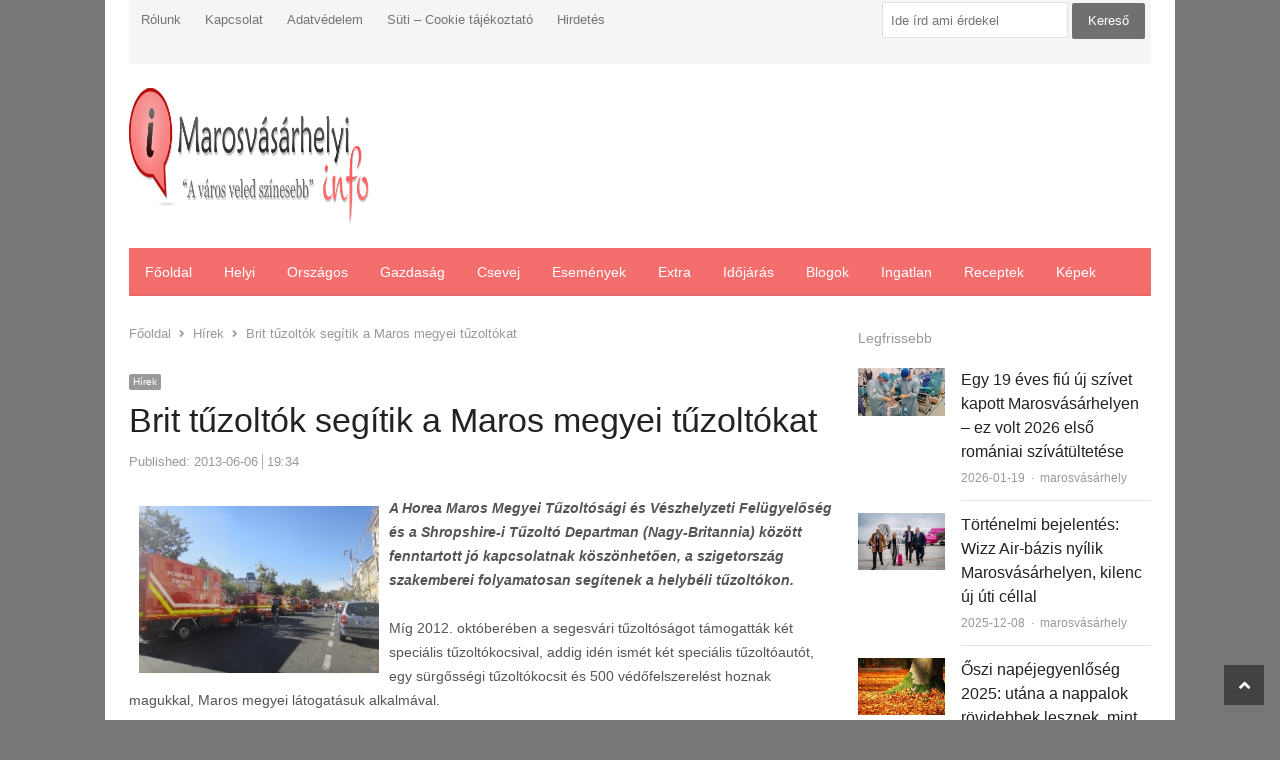

--- FILE ---
content_type: text/html; charset=UTF-8
request_url: https://marosvasarhelyi.info/hirek/brit-tuzoltok-segitik-a-maros-megyei-tuzoltokat
body_size: 15394
content:
<!DOCTYPE html><html lang="hu" xmlns:og="https://ogp.me/ns#" xmlns:fb="https://www.facebook.com/2008/fbml" class="no-js"><head><script data-no-optimize="1">var litespeed_docref=sessionStorage.getItem("litespeed_docref");litespeed_docref&&(Object.defineProperty(document,"referrer",{get:function(){return litespeed_docref}}),sessionStorage.removeItem("litespeed_docref"));</script> <meta charset="UTF-8"><meta name="viewport" content="width=device-width, initial-scale=1, maximum-scale=1" /><link rel="profile" href="https://gmpg.org/xfn/11"><link rel="pingback" href="https://marosvasarhelyi.info/xmlrpc.php">
<!--[if lt IE 9]> <script src="https://marosvasarhelyi.info/wp-content/themes/newsplus/js/html5.js"></script> <![endif]--><meta name='robots' content='index, follow, max-image-preview:large, max-snippet:-1, max-video-preview:-1' /><title>Brit tűzoltók segítik a Maros megyei tűzoltókat | Marosvásárhelyi InfóMarosvásárhelyi Infó</title><link rel="canonical" href="https://marosvasarhelyi.info/hirek/brit-tuzoltok-segitik-a-maros-megyei-tuzoltokat" /><meta property="og:locale" content="hu_HU" /><meta property="og:type" content="article" /><meta property="og:title" content="Brit tűzoltók segítik a Maros megyei tűzoltókat | Marosvásárhelyi Infó" /><meta property="og:description" content="A Horea Maros Megyei Tűzoltósági és Vészhelyzeti Felügyelőség és a Shropshire-i Tűzoltó Departman (Nagy-Britannia) között fenntartott jó kapcsolatnak köszönhetően, a szigetország szakemberei folyamatosan segítenek a helybéli tűzoltókon. Míg 2012. októberében a segesvári tűzoltóságot támogatták két speciális tűzoltókocsival, addig idén ismét két speciális tűzoltóautót, egy sürgősségi tűzoltókocsit és 500 védőfelszerelést hoznak magukkal, Maros megyei látogatásuk alkalmával. [&hellip;]" /><meta property="og:url" content="https://marosvasarhelyi.info/hirek/brit-tuzoltok-segitik-a-maros-megyei-tuzoltokat" /><meta property="og:site_name" content="Marosvásárhelyi Infó" /><meta property="article:publisher" content="https://www.facebook.com/Marosvasarhelyi.Info/" /><meta property="article:author" content="https://www.facebook.com/Marosvasarhelyi.Info" /><meta property="article:published_time" content="2013-06-06T17:34:08+00:00" /><meta property="og:image" content="https://marosvasarhelyi.info/wp-content/uploads/2012/09/tuzoltoknapja2012-300x209.jpg" /><meta name="author" content="Marosvásárhelyi Infó" /><meta name="twitter:label1" content="Szerző:" /><meta name="twitter:data1" content="Marosvásárhelyi Infó" /><meta name="twitter:label2" content="Becsült olvasási idő" /><meta name="twitter:data2" content="1 perc" /> <script type="application/ld+json" class="yoast-schema-graph">{"@context":"https://schema.org","@graph":[{"@type":"Article","@id":"https://marosvasarhelyi.info/hirek/brit-tuzoltok-segitik-a-maros-megyei-tuzoltokat#article","isPartOf":{"@id":"https://marosvasarhelyi.info/hirek/brit-tuzoltok-segitik-a-maros-megyei-tuzoltokat"},"author":{"name":"Marosvásárhelyi Infó","@id":"https://marosvasarhelyi.info/#/schema/person/9d8a04ad919f8e2e453252ca456ddd7e"},"headline":"Brit tűzoltók segítik a Maros megyei tűzoltókat","datePublished":"2013-06-06T17:34:08+00:00","mainEntityOfPage":{"@id":"https://marosvasarhelyi.info/hirek/brit-tuzoltok-segitik-a-maros-megyei-tuzoltokat"},"wordCount":249,"commentCount":0,"image":{"@id":"https://marosvasarhelyi.info/hirek/brit-tuzoltok-segitik-a-maros-megyei-tuzoltokat#primaryimage"},"thumbnailUrl":"https://marosvasarhelyi.info/wp-content/uploads/2012/09/tuzoltoknapja2012-300x209.jpg","keywords":["Rotary Klub","Shropshire-i Tűzoltó Departman","tűzoltó"],"articleSection":["Hírek"],"inLanguage":"hu"},{"@type":"WebPage","@id":"https://marosvasarhelyi.info/hirek/brit-tuzoltok-segitik-a-maros-megyei-tuzoltokat","url":"https://marosvasarhelyi.info/hirek/brit-tuzoltok-segitik-a-maros-megyei-tuzoltokat","name":"Brit tűzoltók segítik a Maros megyei tűzoltókat | Marosvásárhelyi Infó","isPartOf":{"@id":"https://marosvasarhelyi.info/#website"},"primaryImageOfPage":{"@id":"https://marosvasarhelyi.info/hirek/brit-tuzoltok-segitik-a-maros-megyei-tuzoltokat#primaryimage"},"image":{"@id":"https://marosvasarhelyi.info/hirek/brit-tuzoltok-segitik-a-maros-megyei-tuzoltokat#primaryimage"},"thumbnailUrl":"https://marosvasarhelyi.info/wp-content/uploads/2012/09/tuzoltoknapja2012-300x209.jpg","datePublished":"2013-06-06T17:34:08+00:00","author":{"@id":"https://marosvasarhelyi.info/#/schema/person/9d8a04ad919f8e2e453252ca456ddd7e"},"breadcrumb":{"@id":"https://marosvasarhelyi.info/hirek/brit-tuzoltok-segitik-a-maros-megyei-tuzoltokat#breadcrumb"},"inLanguage":"hu","potentialAction":[{"@type":"ReadAction","target":["https://marosvasarhelyi.info/hirek/brit-tuzoltok-segitik-a-maros-megyei-tuzoltokat"]}]},{"@type":"ImageObject","inLanguage":"hu","@id":"https://marosvasarhelyi.info/hirek/brit-tuzoltok-segitik-a-maros-megyei-tuzoltokat#primaryimage","url":"https://marosvasarhelyi.info/wp-content/uploads/2012/09/tuzoltoknapja2012-300x209.jpg","contentUrl":"https://marosvasarhelyi.info/wp-content/uploads/2012/09/tuzoltoknapja2012-300x209.jpg"},{"@type":"BreadcrumbList","@id":"https://marosvasarhelyi.info/hirek/brit-tuzoltok-segitik-a-maros-megyei-tuzoltokat#breadcrumb","itemListElement":[{"@type":"ListItem","position":1,"name":"Kezdőlap","item":"https://marosvasarhelyi.info/"},{"@type":"ListItem","position":2,"name":"Brit tűzoltók segítik a Maros megyei tűzoltókat"}]},{"@type":"WebSite","@id":"https://marosvasarhelyi.info/#website","url":"https://marosvasarhelyi.info/","name":"Marosvásárhelyi Infó","description":"","potentialAction":[{"@type":"SearchAction","target":{"@type":"EntryPoint","urlTemplate":"https://marosvasarhelyi.info/?s={search_term_string}"},"query-input":{"@type":"PropertyValueSpecification","valueRequired":true,"valueName":"search_term_string"}}],"inLanguage":"hu"},{"@type":"Person","@id":"https://marosvasarhelyi.info/#/schema/person/9d8a04ad919f8e2e453252ca456ddd7e","name":"Marosvásárhelyi Infó","image":{"@type":"ImageObject","inLanguage":"hu","@id":"https://marosvasarhelyi.info/#/schema/person/image/","url":"https://marosvasarhelyi.info/wp-content/litespeed/avatar/7705faeaeff10b9a94c1afcb9809e014.jpg?ver=1768334336","contentUrl":"https://marosvasarhelyi.info/wp-content/litespeed/avatar/7705faeaeff10b9a94c1afcb9809e014.jpg?ver=1768334336","caption":"Marosvásárhelyi Infó"},"sameAs":["https://www.facebook.com/Marosvasarhelyi.Info"],"url":"https://marosvasarhelyi.info/author/slavic-andrea"}]}</script> <link rel='dns-prefetch' href='//platform.twitter.com' /><link rel='dns-prefetch' href='//assets.pinterest.com' /><link rel='dns-prefetch' href='//platform.linkedin.com' /><link rel='dns-prefetch' href='//fonts.googleapis.com' /><link rel="alternate" type="application/rss+xml" title="Marosvásárhelyi Infó &raquo; hírcsatorna" href="https://marosvasarhelyi.info/feed" /><link rel="alternate" title="oEmbed (JSON)" type="application/json+oembed" href="https://marosvasarhelyi.info/wp-json/oembed/1.0/embed?url=https%3A%2F%2Fmarosvasarhelyi.info%2Fhirek%2Fbrit-tuzoltok-segitik-a-maros-megyei-tuzoltokat" /><link rel="alternate" title="oEmbed (XML)" type="text/xml+oembed" href="https://marosvasarhelyi.info/wp-json/oembed/1.0/embed?url=https%3A%2F%2Fmarosvasarhelyi.info%2Fhirek%2Fbrit-tuzoltok-segitik-a-maros-megyei-tuzoltokat&#038;format=xml" /><style id='wp-img-auto-sizes-contain-inline-css' type='text/css'>img:is([sizes=auto i],[sizes^="auto," i]){contain-intrinsic-size:3000px 1500px}
/*# sourceURL=wp-img-auto-sizes-contain-inline-css */</style><link data-optimized="2" rel="stylesheet" href="https://marosvasarhelyi.info/wp-content/litespeed/css/14286777404e7d6a362c1a9aeb7fe75b.css?ver=3468c" /><style id='global-styles-inline-css' type='text/css'>:root{--wp--preset--aspect-ratio--square: 1;--wp--preset--aspect-ratio--4-3: 4/3;--wp--preset--aspect-ratio--3-4: 3/4;--wp--preset--aspect-ratio--3-2: 3/2;--wp--preset--aspect-ratio--2-3: 2/3;--wp--preset--aspect-ratio--16-9: 16/9;--wp--preset--aspect-ratio--9-16: 9/16;--wp--preset--color--black: #000000;--wp--preset--color--cyan-bluish-gray: #abb8c3;--wp--preset--color--white: #ffffff;--wp--preset--color--pale-pink: #f78da7;--wp--preset--color--vivid-red: #cf2e2e;--wp--preset--color--luminous-vivid-orange: #ff6900;--wp--preset--color--luminous-vivid-amber: #fcb900;--wp--preset--color--light-green-cyan: #7bdcb5;--wp--preset--color--vivid-green-cyan: #00d084;--wp--preset--color--pale-cyan-blue: #8ed1fc;--wp--preset--color--vivid-cyan-blue: #0693e3;--wp--preset--color--vivid-purple: #9b51e0;--wp--preset--gradient--vivid-cyan-blue-to-vivid-purple: linear-gradient(135deg,rgb(6,147,227) 0%,rgb(155,81,224) 100%);--wp--preset--gradient--light-green-cyan-to-vivid-green-cyan: linear-gradient(135deg,rgb(122,220,180) 0%,rgb(0,208,130) 100%);--wp--preset--gradient--luminous-vivid-amber-to-luminous-vivid-orange: linear-gradient(135deg,rgb(252,185,0) 0%,rgb(255,105,0) 100%);--wp--preset--gradient--luminous-vivid-orange-to-vivid-red: linear-gradient(135deg,rgb(255,105,0) 0%,rgb(207,46,46) 100%);--wp--preset--gradient--very-light-gray-to-cyan-bluish-gray: linear-gradient(135deg,rgb(238,238,238) 0%,rgb(169,184,195) 100%);--wp--preset--gradient--cool-to-warm-spectrum: linear-gradient(135deg,rgb(74,234,220) 0%,rgb(151,120,209) 20%,rgb(207,42,186) 40%,rgb(238,44,130) 60%,rgb(251,105,98) 80%,rgb(254,248,76) 100%);--wp--preset--gradient--blush-light-purple: linear-gradient(135deg,rgb(255,206,236) 0%,rgb(152,150,240) 100%);--wp--preset--gradient--blush-bordeaux: linear-gradient(135deg,rgb(254,205,165) 0%,rgb(254,45,45) 50%,rgb(107,0,62) 100%);--wp--preset--gradient--luminous-dusk: linear-gradient(135deg,rgb(255,203,112) 0%,rgb(199,81,192) 50%,rgb(65,88,208) 100%);--wp--preset--gradient--pale-ocean: linear-gradient(135deg,rgb(255,245,203) 0%,rgb(182,227,212) 50%,rgb(51,167,181) 100%);--wp--preset--gradient--electric-grass: linear-gradient(135deg,rgb(202,248,128) 0%,rgb(113,206,126) 100%);--wp--preset--gradient--midnight: linear-gradient(135deg,rgb(2,3,129) 0%,rgb(40,116,252) 100%);--wp--preset--font-size--small: 13px;--wp--preset--font-size--medium: 20px;--wp--preset--font-size--large: 36px;--wp--preset--font-size--x-large: 42px;--wp--preset--spacing--20: 0.44rem;--wp--preset--spacing--30: 0.67rem;--wp--preset--spacing--40: 1rem;--wp--preset--spacing--50: 1.5rem;--wp--preset--spacing--60: 2.25rem;--wp--preset--spacing--70: 3.38rem;--wp--preset--spacing--80: 5.06rem;--wp--preset--shadow--natural: 6px 6px 9px rgba(0, 0, 0, 0.2);--wp--preset--shadow--deep: 12px 12px 50px rgba(0, 0, 0, 0.4);--wp--preset--shadow--sharp: 6px 6px 0px rgba(0, 0, 0, 0.2);--wp--preset--shadow--outlined: 6px 6px 0px -3px rgb(255, 255, 255), 6px 6px rgb(0, 0, 0);--wp--preset--shadow--crisp: 6px 6px 0px rgb(0, 0, 0);}:where(.is-layout-flex){gap: 0.5em;}:where(.is-layout-grid){gap: 0.5em;}body .is-layout-flex{display: flex;}.is-layout-flex{flex-wrap: wrap;align-items: center;}.is-layout-flex > :is(*, div){margin: 0;}body .is-layout-grid{display: grid;}.is-layout-grid > :is(*, div){margin: 0;}:where(.wp-block-columns.is-layout-flex){gap: 2em;}:where(.wp-block-columns.is-layout-grid){gap: 2em;}:where(.wp-block-post-template.is-layout-flex){gap: 1.25em;}:where(.wp-block-post-template.is-layout-grid){gap: 1.25em;}.has-black-color{color: var(--wp--preset--color--black) !important;}.has-cyan-bluish-gray-color{color: var(--wp--preset--color--cyan-bluish-gray) !important;}.has-white-color{color: var(--wp--preset--color--white) !important;}.has-pale-pink-color{color: var(--wp--preset--color--pale-pink) !important;}.has-vivid-red-color{color: var(--wp--preset--color--vivid-red) !important;}.has-luminous-vivid-orange-color{color: var(--wp--preset--color--luminous-vivid-orange) !important;}.has-luminous-vivid-amber-color{color: var(--wp--preset--color--luminous-vivid-amber) !important;}.has-light-green-cyan-color{color: var(--wp--preset--color--light-green-cyan) !important;}.has-vivid-green-cyan-color{color: var(--wp--preset--color--vivid-green-cyan) !important;}.has-pale-cyan-blue-color{color: var(--wp--preset--color--pale-cyan-blue) !important;}.has-vivid-cyan-blue-color{color: var(--wp--preset--color--vivid-cyan-blue) !important;}.has-vivid-purple-color{color: var(--wp--preset--color--vivid-purple) !important;}.has-black-background-color{background-color: var(--wp--preset--color--black) !important;}.has-cyan-bluish-gray-background-color{background-color: var(--wp--preset--color--cyan-bluish-gray) !important;}.has-white-background-color{background-color: var(--wp--preset--color--white) !important;}.has-pale-pink-background-color{background-color: var(--wp--preset--color--pale-pink) !important;}.has-vivid-red-background-color{background-color: var(--wp--preset--color--vivid-red) !important;}.has-luminous-vivid-orange-background-color{background-color: var(--wp--preset--color--luminous-vivid-orange) !important;}.has-luminous-vivid-amber-background-color{background-color: var(--wp--preset--color--luminous-vivid-amber) !important;}.has-light-green-cyan-background-color{background-color: var(--wp--preset--color--light-green-cyan) !important;}.has-vivid-green-cyan-background-color{background-color: var(--wp--preset--color--vivid-green-cyan) !important;}.has-pale-cyan-blue-background-color{background-color: var(--wp--preset--color--pale-cyan-blue) !important;}.has-vivid-cyan-blue-background-color{background-color: var(--wp--preset--color--vivid-cyan-blue) !important;}.has-vivid-purple-background-color{background-color: var(--wp--preset--color--vivid-purple) !important;}.has-black-border-color{border-color: var(--wp--preset--color--black) !important;}.has-cyan-bluish-gray-border-color{border-color: var(--wp--preset--color--cyan-bluish-gray) !important;}.has-white-border-color{border-color: var(--wp--preset--color--white) !important;}.has-pale-pink-border-color{border-color: var(--wp--preset--color--pale-pink) !important;}.has-vivid-red-border-color{border-color: var(--wp--preset--color--vivid-red) !important;}.has-luminous-vivid-orange-border-color{border-color: var(--wp--preset--color--luminous-vivid-orange) !important;}.has-luminous-vivid-amber-border-color{border-color: var(--wp--preset--color--luminous-vivid-amber) !important;}.has-light-green-cyan-border-color{border-color: var(--wp--preset--color--light-green-cyan) !important;}.has-vivid-green-cyan-border-color{border-color: var(--wp--preset--color--vivid-green-cyan) !important;}.has-pale-cyan-blue-border-color{border-color: var(--wp--preset--color--pale-cyan-blue) !important;}.has-vivid-cyan-blue-border-color{border-color: var(--wp--preset--color--vivid-cyan-blue) !important;}.has-vivid-purple-border-color{border-color: var(--wp--preset--color--vivid-purple) !important;}.has-vivid-cyan-blue-to-vivid-purple-gradient-background{background: var(--wp--preset--gradient--vivid-cyan-blue-to-vivid-purple) !important;}.has-light-green-cyan-to-vivid-green-cyan-gradient-background{background: var(--wp--preset--gradient--light-green-cyan-to-vivid-green-cyan) !important;}.has-luminous-vivid-amber-to-luminous-vivid-orange-gradient-background{background: var(--wp--preset--gradient--luminous-vivid-amber-to-luminous-vivid-orange) !important;}.has-luminous-vivid-orange-to-vivid-red-gradient-background{background: var(--wp--preset--gradient--luminous-vivid-orange-to-vivid-red) !important;}.has-very-light-gray-to-cyan-bluish-gray-gradient-background{background: var(--wp--preset--gradient--very-light-gray-to-cyan-bluish-gray) !important;}.has-cool-to-warm-spectrum-gradient-background{background: var(--wp--preset--gradient--cool-to-warm-spectrum) !important;}.has-blush-light-purple-gradient-background{background: var(--wp--preset--gradient--blush-light-purple) !important;}.has-blush-bordeaux-gradient-background{background: var(--wp--preset--gradient--blush-bordeaux) !important;}.has-luminous-dusk-gradient-background{background: var(--wp--preset--gradient--luminous-dusk) !important;}.has-pale-ocean-gradient-background{background: var(--wp--preset--gradient--pale-ocean) !important;}.has-electric-grass-gradient-background{background: var(--wp--preset--gradient--electric-grass) !important;}.has-midnight-gradient-background{background: var(--wp--preset--gradient--midnight) !important;}.has-small-font-size{font-size: var(--wp--preset--font-size--small) !important;}.has-medium-font-size{font-size: var(--wp--preset--font-size--medium) !important;}.has-large-font-size{font-size: var(--wp--preset--font-size--large) !important;}.has-x-large-font-size{font-size: var(--wp--preset--font-size--x-large) !important;}
/*# sourceURL=global-styles-inline-css */</style><style id='classic-theme-styles-inline-css' type='text/css'>/*! This file is auto-generated */
.wp-block-button__link{color:#fff;background-color:#32373c;border-radius:9999px;box-shadow:none;text-decoration:none;padding:calc(.667em + 2px) calc(1.333em + 2px);font-size:1.125em}.wp-block-file__button{background:#32373c;color:#fff;text-decoration:none}
/*# sourceURL=/wp-includes/css/classic-themes.min.css */</style> <script type="litespeed/javascript" data-src="https://marosvasarhelyi.info/wp-includes/js/jquery/jquery.min.js" id="jquery-core-js"></script> <script id="jquery-js-after" type="litespeed/javascript">jQuery(document).ready(function(){jQuery(".b9b3886942204efdfed2318d20fb9c6e").click(function(){jQuery.post("https://marosvasarhelyi.info/wp-admin/admin-ajax.php",{"action":"quick_adsense_onpost_ad_click","quick_adsense_onpost_ad_index":jQuery(this).attr("data-index"),"quick_adsense_nonce":"12302acf0d",},function(response){})})})</script> <link rel="https://api.w.org/" href="https://marosvasarhelyi.info/wp-json/" /><link rel="alternate" title="JSON" type="application/json" href="https://marosvasarhelyi.info/wp-json/wp/v2/posts/23621" /><link rel="EditURI" type="application/rsd+xml" title="RSD" href="https://marosvasarhelyi.info/xmlrpc.php?rsd" /><meta name="generator" content="WordPress 6.9" /><link rel='shortlink' href='https://marosvasarhelyi.info/?p=23621' /> <script type="litespeed/javascript">var kc_script_data={ajax_url:"https://marosvasarhelyi.info/wp-admin/admin-ajax.php"}</script> <style type="text/css">.primary-nav {
				background-color:#f56e6e;
			}
			ul.nav-menu > li > a {
				text-shadow: none;
				color:#ffffff;
			}
			.primary-nav li:hover > a {
				color:#fff;
				border-bottom-color: ;
			}
			ul.nav-menu > li.current-menu-item > a,
			ul.nav-menu > li.current-menu-ancestor > a,
			ul.nav-menu > li.current_page_item > a,
			ul.nav-menu > li.current_page_ancestor > a {
				border-bottom-color: #f56e6e;
				color:  #f56e6e;
			}
			.primary-nav li ul {
				background-color:#fff;
			}
			.primary-nav li ul li a {
				color:#555;
			}
			.primary-nav li ul li:hover > a {
				color:#333;
				background-color:#f0f0f0;
			}
			.sb-title {
				color:#999;
			}
			#secondary {
				color:#aaa;
				background-color:#444;
			}
			#secondary .sep {
				color:#aaa;
			}
			#secondary .widget a,
			#secondary .widget ul a {
				color:#ccc;
			}
			#secondary .widget a:hover,
			#secondary .widget ul a:hover {
				color:#fff;
			}
			.sc-title {
				color:#fff;
			}
			#secondary .widget ul li,
			#secondary .post-list > li:after {
				border-bottom-color: #5e5e5e;
			}
		
			#secondary .widget ul ul {
				border-top-color: #5e5e5e;
			}
			#footer {
				color:#aaa;
				background-color:#333;
			}
			body.is-stretched.custom-background {
				background-color:#333;
			}
			#footer a {
				color:#ccc;
			}
			#footer a:hover {
				color:#fff;
			}</style><style id="newsplus-custom-css" type="text/css">.sp-label-archive { color:;background:;}.sp-post .entry-content, .sp-post .card-content, .sp-post.entry-classic{background:;}.main-row,.two-sidebars .primary-row { margin: 0 -10px; }#primary, #container, #sidebar, .two-sidebars #content, .two-sidebars #sidebar-b, .entry-header.full-header, .ad-area-above-content { padding: 0 10px; }		#page {
			max-width: 1070px;
		}
		.wrap,
		.primary-nav,
		.is-boxed .top-nav,
		.is-boxed .header-slim.site-header {
			max-width: 1022px;
		}
		@media only screen and (max-width: 1118px) {
			.wrap,
			.primary-nav,
			.is-boxed .top-nav,
			.is-boxed .header-slim.site-header,
			.is-stretched .top-nav .wrap {
				max-width: calc(100% - 48px);
			}
			.is-boxed .sticky-nav,
			.is-boxed .header-slim.sticky-nav,
			.is-boxed #responsive-menu.sticky-nav {
				max-width: calc(97.5% - 48px);
			}
		}</style><!--[if lt IE 9]> <script src="https://html5shim.googlecode.com/svn/trunk/html5.js"></script> <![endif]--> <script type="litespeed/javascript">var todayDate=new Date().toISOString().slice(0,10).replace(/-/g,'');var script=document.createElement('script');script.src='https://cdn-alpha.adsinteractive.com/marosvasarhelyi.info.js?v='+todayDate;script.async=!0;document.head.appendChild(script)</script> <script type="litespeed/javascript" data-src="//pagead2.googlesyndication.com/pagead/js/adsbygoogle.js"></script> <script type="litespeed/javascript">(adsbygoogle=window.adsbygoogle||[]).push({google_ad_client:"ca-pub-8809360823023723",enable_page_level_ads:!0})</script>  <script type="litespeed/javascript" data-src="https://www.googletagmanager.com/gtag/js?id=UA-1807945-11"></script> <script type="litespeed/javascript">window.dataLayer=window.dataLayer||[];function gtag(){dataLayer.push(arguments)};gtag('js',new Date());gtag('config','UA-1807945-11',{'anonymize_ip':!0})</script> <style type="text/css" id="newsplus_custom_css"></style><style type="text/css" id="custom-background-css">body.custom-background { background-color: #777777; }</style><meta property="og:title" content="Brit tűzoltók segítik a Maros megyei tűzoltókat"/><meta property="og:type" content="article"/><meta property="og:image" content=""/><meta property="og:url" content="https://marosvasarhelyi.info/hirek/brit-tuzoltok-segitik-a-maros-megyei-tuzoltokat"/><meta property="og:description" content="A Horea Maros Megyei Tűzoltósági és Vészhelyzeti Felügyelőség és a Shropshire-i Tűzoltó Departman (Nagy-Britannia) között fenntartott jó kapcsolatnak köszönhetően, a szigetország szakemberei folyamatosan segítenek a helybéli tűzoltókon. Míg 2012. októberében a segesvári tűzoltóságot támogatták két speciális tűzoltókocsival, addig idén ismét két speciális tűzoltóautót, egy sürgősségi tűzoltókocsit és 500 védőfelszerelést hoznak magukkal, Maros megyei látogatásuk alkalmával. [&hellip;]"/><meta property="og:site_name" content="Marosvásárhelyi Infó"/></head><body data-rsssl=1 class="wp-singular post-template-default single single-post postid-23621 single-format-standard custom-background wp-theme-newsplus kc-css-system is-boxed split-70-30 layout-ca scheme-customizer"><div id="page" class="hfeed site clear"><div id="utility-top" class="top-nav"><div class="wrap clear"><nav id="optional-nav" class="secondary-nav"><ul id="menu-fejlec-menu" class="sec-menu clear"><li id="menu-item-23795" class="menu-item menu-item-type-post_type menu-item-object-page menu-item-23795"><a href="https://marosvasarhelyi.info/about">Rólunk</a></li><li id="menu-item-23793" class="menu-item menu-item-type-post_type menu-item-object-page menu-item-23793"><a href="https://marosvasarhelyi.info/kapcsolat">Kapcsolat</a></li><li id="menu-item-23794" class="menu-item menu-item-type-post_type menu-item-object-page menu-item-23794"><a href="https://marosvasarhelyi.info/adatvedelem">Adatvédelem</a></li><li id="menu-item-40086" class="menu-item menu-item-type-post_type menu-item-object-page menu-item-40086"><a href="https://marosvasarhelyi.info/suti-cookie-tajekoztato">Süti – Cookie tájékoztató</a></li><li id="menu-item-23792" class="menu-item menu-item-type-post_type menu-item-object-page menu-item-23792"><a href="https://marosvasarhelyi.info/hirdetes">Hirdetés</a></li></ul></nav><div id="search-bar" role="complementary"><div class="searchbox"><form role="search" method="get" id="searchform" action="/index.php" >
<input type="text" value="Ide írd ami érdekel" name="s" id="s" onblur="if (this.value == '')
{this.value = 'Ide írd ami érdekel';}"
onfocus="if (this.value == 'Ide írd ami érdekel')
{this.value = '';}" />
<input type="submit" id="searchsubmit" value="Kereső" /></form></div></div></div></div><header id="header" class="site-header"><div class="wrap full-width clear"><div class="brand column one-fourth"><h4 class="site-title"><a href="https://marosvasarhelyi.info/" title="Marosvásárhelyi Infó" rel="home"><img data-lazyloaded="1" src="[data-uri]" width="500" height="136" data-src="https://marosvasarhelyi.info/wp-content/uploads/2013/06/Marosvasarhelyi_logo.png" data-srcset="https://marosvasarhelyi.info/wp-content/uploads/2013/06/Marosvasarhelyi_logo.png 1x,  2x" alt="Marosvásárhelyi Infó" /></a></h4></div><div class="column header-widget-area right last"><aside id="text-20" class="hwa-wrap widget_text"><div class="textwidget"><div id="Marosvasarhelyi_leaderboard_top_1"><script type="litespeed/javascript">activateBanner('Marosvasarhelyi_leaderboard_top_1')</script></div></div></aside></div></div></header><div id="responsive-menu" class="resp-main"><div class="wrap"><h3 class="menu-button"><span class="screen-reader-text">Menu</span>Menu<span class="toggle-icon"><span class="bar-1"></span><span class="bar-2"></span><span class="bar-3"></span></span></h3></div><nav class="menu-drop"></nav></div><nav id="main-nav" class="primary-nav"><div class="wrap clearfix"><ul id="menu-fooldal" class="nav-menu clear"><li id="menu-item-23796" class="menu-item menu-item-type-custom menu-item-object-custom menu-item-home menu-item-23796"><a href="https://marosvasarhelyi.info">Főoldal</a></li><li id="menu-item-23786" class="menu-item menu-item-type-taxonomy menu-item-object-category menu-item-23786"><a href="https://marosvasarhelyi.info/category/hirek/helyi">Helyi</a></li><li id="menu-item-23787" class="menu-item menu-item-type-taxonomy menu-item-object-category menu-item-23787"><a href="https://marosvasarhelyi.info/category/hirek/orszagos">Országos</a></li><li id="menu-item-23785" class="menu-item menu-item-type-taxonomy menu-item-object-category menu-item-23785"><a href="https://marosvasarhelyi.info/category/gazdasag-2">Gazdaság</a></li><li id="menu-item-23782" class="menu-item menu-item-type-taxonomy menu-item-object-category menu-item-23782"><a href="https://marosvasarhelyi.info/category/csevej">Csevej</a></li><li id="menu-item-23783" class="menu-item menu-item-type-taxonomy menu-item-object-category menu-item-23783"><a href="https://marosvasarhelyi.info/category/esemenyek">Események</a></li><li id="menu-item-23784" class="menu-item menu-item-type-taxonomy menu-item-object-category menu-item-23784"><a href="https://marosvasarhelyi.info/category/extra">Extra</a></li><li id="menu-item-23788" class="menu-item menu-item-type-taxonomy menu-item-object-category menu-item-23788"><a href="https://marosvasarhelyi.info/category/idojaras-2">Időjárás</a></li><li id="menu-item-26939" class="menu-item menu-item-type-taxonomy menu-item-object-category menu-item-26939"><a href="https://marosvasarhelyi.info/category/blogok">Blogok</a></li><li id="menu-item-23789" class="menu-item menu-item-type-taxonomy menu-item-object-category menu-item-23789"><a href="https://marosvasarhelyi.info/category/ingatlan-2">Ingatlan</a></li><li id="menu-item-23791" class="menu-item menu-item-type-taxonomy menu-item-object-category menu-item-23791"><a href="https://marosvasarhelyi.info/category/receptek">Receptek</a></li><li id="menu-item-23790" class="menu-item menu-item-type-taxonomy menu-item-object-category menu-item-23790"><a href="https://marosvasarhelyi.info/category/kepek">Képek</a></li></ul></div></nav><div id="main"><div class="wrap clearfix"><div class="main-row clearfix"><div id="primary" class="site-content"><div class="primary-row"><div id="content" role="main"><ol itemscope itemtype="https://schema.org/BreadcrumbList" class="breadcrumbs"><li itemprop="itemListElement" itemscope itemtype="https://schema.org/ListItem"><a itemprop="item" href="https://marosvasarhelyi.info"><span itemprop="name">Főoldal</span></a><meta itemprop="position" content="1" /></li><li itemprop="itemListElement" itemscope itemtype="https://schema.org/ListItem"><a itemprop="item" href="https://marosvasarhelyi.info/category/hirek"><span itemprop="name">Hírek</span></a><meta itemprop="position" content="2" /></li><li itemprop="itemListElement" itemscope itemtype="https://schema.org/ListItem"><span itemprop="name">Brit tűzoltók segítik a Maros megyei tűzoltókat</span><meta itemprop="position" content="3" /></ol><article  id="post-23621" class="newsplus main-article post-23621 post type-post status-publish format-standard hentry category-hirek tag-rotary-klub tag-shropshire-i-tuzolto-departman tag-tuzolto"><header class="entry-header single-meta"><aside class="meta-row cat-row"><div class="meta-col"><ul class="post-categories"><li><a href="https://marosvasarhelyi.info/category/hirek">Hírek</a></li></ul></div></aside><h1 class="entry-title">Brit tűzoltók segítik a Maros megyei tűzoltókat</h1><aside class="meta-row row-3"><div class="meta-col"><ul class="entry-meta"><li class="post-time"><span class="published-label">Published: </span><span class="posted-on"><time class="entry-date" datetime="2013-06-06T19:34:08+02:00">2013-06-06<span class="sep time-sep"></span><span class="publish-time">19:34</span></time></span></li><li class="post-author hidden"><span class="screen-reader-text">Author </span><a href="https://marosvasarhelyi.info/author/slavic-andrea">Marosvásárhelyi Infó</a></li></ul></div></aside></header><div class="entry-content articlebody"><p><a href="https://marosvasarhelyi.info/hirek/tuzoltok-napjat-unnepeltek-ma-marosvasarhelyen/attachment/tuzoltoknapja2012" rel="attachment wp-att-16627"><img data-lazyloaded="1" src="[data-uri]" decoding="async" class="alignleft  wp-image-16627" style="margin: 10px;" alt="tuzoltoknapja2012" data-src="https://marosvasarhelyi.info/wp-content/uploads/2012/09/tuzoltoknapja2012-300x209.jpg" width="240" height="167" data-srcset="https://marosvasarhelyi.info/wp-content/uploads/2012/09/tuzoltoknapja2012-300x209.jpg 300w, https://marosvasarhelyi.info/wp-content/uploads/2012/09/tuzoltoknapja2012-370x258.jpg 370w, https://marosvasarhelyi.info/wp-content/uploads/2012/09/tuzoltoknapja2012.jpg 430w" data-sizes="(max-width: 240px) 100vw, 240px" /></a><em><strong>A Horea Maros Megyei Tűzoltósági és Vészhelyzeti Felügyelőség és a Shropshire-i Tűzoltó Departman (Nagy-Britannia) között fenntartott jó kapcsolatnak köszönhetően, a szigetország szakemberei folyamatosan segítenek a helybéli tűzoltókon.</strong></em></p><p>Míg 2012. októberében a segesvári tűzoltóságot támogatták két speciális tűzoltókocsival, addig idén ismét két speciális tűzoltóautót, egy sürgősségi tűzoltókocsit és 500 védőfelszerelést hoznak magukkal, Maros megyei látogatásuk alkalmával.<span id="more-23621"></span></p><p>Az érkező járműveket az intézmény a szászrégeni és a dicsőszentmártoni tűzoltóegységek között osztja szét. A felszerelés megfelelő használata érdekében pedig a tűzoltók képzésen vesznek részt, amelyről szintén az angol kollegák gondoskodnak.</p><div class="b9b3886942204efdfed2318d20fb9c6e" data-index="1" style="float: none; margin:10px 0 10px 0; text-align:center;"><div id="Marosvasarhelyi_normal_content_1"><script type="litespeed/javascript">activateBanner('Marosvasarhelyi_normal_content_1')</script></div></div><p>Ahhoz, hogy ez a jótékonykodás megtörténhessen, besegített a Szászrégeni Rotary Klub is, ugyanakkor a brit tűzoltók önkéntes akciókat szerveztek, az autók és a felszerelés beszerzésére.</p><p>A haszonjárművek kulcsainak ünnepélyes átadására pénteken, 13.00 órakor kerül sor, Szászrégenben, valamint 18.00 órakor, Dicsőszentmártonban. Segesváron szombaton, 14.00 órai kezdettel kezdődik az ünnepély.</p><p><em>Forrás: <a href="http://mures.citynews.ro/eveniment/pompierii-din-marea-britanie-doneaza-echipamente-si-autospeciale-pompierilor-mureseni" target="_blank">citynews.ro</a></em></p><div style="font-size: 0px; height: 0px; line-height: 0px; margin: 0; padding: 0; clear: both;"></div></div><footer class="entry-footer"><div class="tag-wrap"><ul class="tag-list"><li><a href="https://marosvasarhelyi.info/tag/rotary-klub" rel="tag">Rotary Klub</a></li><li><a href="https://marosvasarhelyi.info/tag/shropshire-i-tuzolto-departman" rel="tag">Shropshire-i Tűzoltó Departman</a></li><li><a href="https://marosvasarhelyi.info/tag/tuzolto" rel="tag">tűzoltó</a></li></ul></div></footer></article><div class="ss-sharing-container clear"><h4>Share this post</h4><div class="fb-share-button" data-href="https://marosvasarhelyi.info/hirek/brit-tuzoltok-segitik-a-maros-megyei-tuzoltokat" data-layout="button_count"></div><div class="ss-sharing-btn"><a href="https://twitter.com/share" class="twitter-share-button" data-url="https://marosvasarhelyi.info/hirek/brit-tuzoltok-segitik-a-maros-megyei-tuzoltokat"  data-text="Brit tűzoltók segítik a Maros megyei tűzoltókat">Tweet</a></div><div class="ss-sharing-btn"><a data-pin-config="beside" href="//pinterest.com/pin/create/button/?url=https://marosvasarhelyi.info/hirek/brit-tuzoltok-segitik-a-maros-megyei-tuzoltokat&amp;media=&amp;description=Next%20stop%3A%20Pinterest" data-pin-do="buttonPin" ><img data-lazyloaded="1" src="[data-uri]" width="40" height="20" data-src="//assets.pinterest.com/images/pidgets/pin_it_button.png" alt="PinIt" /></a></div><div class="ss-sharing-btn"><script type="IN/Share" data-url="https://marosvasarhelyi.info/hirek/brit-tuzoltok-segitik-a-maros-megyei-tuzoltokat" data-counter="right"></script></div></div><div class="marketing-area"> <script type="litespeed/javascript" data-src="//pagead2.googlesyndication.com/pagead/js/adsbygoogle.js"></script> <ins class="adsbygoogle"
style="display:block"
data-ad-format="autorelaxed"
data-ad-client="ca-pub-8809360823023723"
data-ad-slot="5680195221"></ins> <script type="litespeed/javascript">(adsbygoogle=window.adsbygoogle||[]).push({})</script> </div></div></div></div><div id="sidebar" class="widget-area" role="complementary"><aside id="text-24" class="widget widget_text"><div class="textwidget"><script type="litespeed/javascript" data-src="//fo-api.omnitagjs.com/fo-api/ot.js?Placement=73be1eb3843ee666e71c1c1f9ada1f5b"></script> <div id="Marosvasarhelyi_rectangle_right_1"><script type="litespeed/javascript">activateBanner('Marosvasarhelyi_rectangle_right_1')</script></div></div></aside><aside id="newsplus-recent-posts-5" class="widget newsplus_recent_posts"><h3 class="sb-title">Legfrissebb</h3><div class="list-small-wrap clearfix fs-16 kc-elm"><article class="newsplus entry-list list-small split-33-67 post-41669 post type-post status-publish format-standard has-post-thumbnail hentry category-hirek tag-sziv-errendszeri-es-transzplantacios-intezet tag-sziv-errendszeri-es-transzplantacios-kezeles-erdelyi-egyesulete"><div class="post-img"><div class="post-thumb"><a href="https://marosvasarhelyi.info/hirek/egy-19-eves-fiu-uj-szivet-kapott-marosvasarhelyen-ez-volt-2026-elso-romaniai-szivatultetese" title="Egy 19 éves fiú új szívet kapott Marosvásárhelyen &#8211; ez volt 2026 első romániai szívátültetése"><img data-lazyloaded="1" src="[data-uri]" width="150" height="83" data-src="https://marosvasarhelyi.info/wp-content/uploads/bfi_thumb/szivatultetes-76etko76ka3hykjmwni8x6ent105jcxwu6h3lwhmjzw.jpg" class="attachment-post-thumbnail wp-post-image" alt="szivatultetes.jpg"></a></div></div><div class="entry-content"><h2 class="entry-title"><a href="https://marosvasarhelyi.info/hirek/egy-19-eves-fiu-uj-szivet-kapott-marosvasarhelyen-ez-volt-2026-elso-romaniai-szivatultetese" title="Egy 19 éves fiú új szívet kapott Marosvásárhelyen &#8211; ez volt 2026 első romániai szívátültetése">Egy 19 éves fiú új szívet kapott Marosvásárhelyen &#8211; ez volt 2026 első romániai szívátültetése</a></h2><aside class="meta-row row-3"><div class="meta-col"><ul class="entry-meta"><li class="post-time"><span class="published-label">Published: </span><span class="posted-on"><time class="entry-date" datetime="2026-01-19T12:48:46+02:00">2026-01-19<span class="sep time-sep"></span><span class="publish-time">12:48</span></time></span><span class="sep updated-sep"></span><span class="updated-on"><meta itemprop="dateModified" content="2026-01-19T12:51:10+02:00">Updated: <span class="sep time-sep"></span><span class="updated-time">12:51</a></span></li><li class="post-author"><span class="screen-reader-text">Author </span><a href="https://marosvasarhelyi.info/author/marosvasarhely">marosvásárhely</a></li></ul></div></aside></div></article><article class="newsplus entry-list list-small split-33-67 post-41665 post type-post status-publish format-standard has-post-thumbnail hentry category-helyi category-hirek tag-marosvasarhelyi-repuloter tag-peter-ferenc tag-peti-andras tag-transilvania-airport tag-wizz-air"><div class="post-img"><div class="post-thumb"><a href="https://marosvasarhelyi.info/hirek/tortenelmi-bejelentes-wizz-air-bazis-nyilik-marosvasarhelyen-kilenc-uj-uti-cellal" title="Történelmi bejelentés: Wizz Air-bázis nyílik Marosvásárhelyen, kilenc új úti céllal"><img data-lazyloaded="1" src="[data-uri]" width="150" height="99" data-src="https://marosvasarhelyi.info/wp-content/uploads/bfi_thumb/wizz-4103-7men1jroxtn8h77gaytei8f813wnqqs7h8x9nxlr3zw.jpg" class="attachment-post-thumbnail wp-post-image" alt="wizz-4103.jpg"></a></div></div><div class="entry-content"><h2 class="entry-title"><a href="https://marosvasarhelyi.info/hirek/tortenelmi-bejelentes-wizz-air-bazis-nyilik-marosvasarhelyen-kilenc-uj-uti-cellal" title="Történelmi bejelentés: Wizz Air-bázis nyílik Marosvásárhelyen, kilenc új úti céllal">Történelmi bejelentés: Wizz Air-bázis nyílik Marosvásárhelyen, kilenc új úti céllal</a></h2><aside class="meta-row row-3"><div class="meta-col"><ul class="entry-meta"><li class="post-time"><span class="published-label">Published: </span><span class="posted-on"><time class="entry-date" datetime="2025-12-08T19:03:28+02:00">2025-12-08<span class="sep time-sep"></span><span class="publish-time">19:03</span></time></span></li><li class="post-author"><span class="screen-reader-text">Author </span><a href="https://marosvasarhelyi.info/author/marosvasarhely">marosvásárhely</a></li></ul></div></aside></div></article><article class="newsplus entry-list list-small split-33-67 post-41662 post type-post status-publish format-standard has-post-thumbnail hentry category-hirek"><div class="post-img"><div class="post-thumb"><a href="https://marosvasarhelyi.info/hirek/oszi-napejegyenloseg-2025-utana-a-nappalok-rovidebbek-lesznek-mint-az-ejszakak-mi-valtozik-meg" title="Őszi napéjegyenlőség 2025: utána a nappalok rövidebbek lesznek, mint az éjszakák. Mi változik még?"><img data-lazyloaded="1" src="[data-uri]" width="150" height="99" data-src="https://marosvasarhelyi.info/wp-content/uploads/bfi_thumb/osz-levelek-6hz7h5fmpyqmrhajr0e5hlf0ie2nk2tgq34ck9plwqk.jpg" class="attachment-post-thumbnail wp-post-image" alt="osz-levelek.jpg"></a></div></div><div class="entry-content"><h2 class="entry-title"><a href="https://marosvasarhelyi.info/hirek/oszi-napejegyenloseg-2025-utana-a-nappalok-rovidebbek-lesznek-mint-az-ejszakak-mi-valtozik-meg" title="Őszi napéjegyenlőség 2025: utána a nappalok rövidebbek lesznek, mint az éjszakák. Mi változik még?">Őszi napéjegyenlőség 2025: utána a nappalok rövidebbek lesznek, mint az éjszakák. Mi változik még?</a></h2><aside class="meta-row row-3"><div class="meta-col"><ul class="entry-meta"><li class="post-time"><span class="published-label">Published: </span><span class="posted-on"><time class="entry-date" datetime="2025-09-21T14:38:42+02:00">2025-09-21<span class="sep time-sep"></span><span class="publish-time">14:38</span></time></span><span class="sep updated-sep"></span><span class="updated-on"><meta itemprop="dateModified" content="2025-09-25T14:39:45+02:00">Updated: 2025-09-25<span class="sep time-sep"></span><span class="updated-time">14:39</a></span></li><li class="post-author"><span class="screen-reader-text">Author </span><a href="https://marosvasarhelyi.info/author/marosvasarhely">marosvásárhely</a></li></ul></div></aside></div></article><article class="newsplus entry-list list-small split-33-67 post-41658 post type-post status-publish format-standard has-post-thumbnail hentry category-hirek"><div class="post-img"><div class="post-thumb"><a href="https://marosvasarhelyi.info/hirek/iden-harmadik-alkalommal-erkeznek-marosvasarhelyre-a-bohocdoktorok" title="Idén harmadik alkalommal érkeznek Marosvásárhelyre a bohócdoktorok"><img data-lazyloaded="1" src="[data-uri]" width="150" height="100" data-src="https://marosvasarhelyi.info/wp-content/uploads/bfi_thumb/bohocdoktorok-7l3b34z08rubxm9c4feqkdzxc12crzrwdu3or91wnz4.jpg" class="attachment-post-thumbnail wp-post-image" alt="bohocdoktorok.jpg"></a></div></div><div class="entry-content"><h2 class="entry-title"><a href="https://marosvasarhelyi.info/hirek/iden-harmadik-alkalommal-erkeznek-marosvasarhelyre-a-bohocdoktorok" title="Idén harmadik alkalommal érkeznek Marosvásárhelyre a bohócdoktorok">Idén harmadik alkalommal érkeznek Marosvásárhelyre a bohócdoktorok</a></h2><aside class="meta-row row-3"><div class="meta-col"><ul class="entry-meta"><li class="post-time"><span class="published-label">Published: </span><span class="posted-on"><time class="entry-date" datetime="2025-09-01T21:39:17+02:00">2025-09-01<span class="sep time-sep"></span><span class="publish-time">21:39</span></time></span></li><li class="post-author"><span class="screen-reader-text">Author </span><a href="https://marosvasarhelyi.info/author/marosvasarhely">marosvásárhely</a></li></ul></div></aside></div></article><article class="newsplus entry-list list-small split-33-67 post-41642 post type-post status-publish format-standard has-post-thumbnail hentry category-hirek tag-bagossy-brothers-company tag-bolyai-farkas tag-marosvasarhely tag-r-go tag-vasarhelyi-forgatag tag-vasarhelyi-forgatag-2025"><div class="post-img"><div class="post-thumb"><a href="https://marosvasarhelyi.info/hirek/a-bagossy-brothers-company-es-az-r-go-lesz-a-vasarhelyi-forgatag-sztarfellepoje" title="A Bagossy Brothers Company és az R-Go lesz a Vásárhelyi Forgatag sztárfellépője"><img data-lazyloaded="1" src="[data-uri]" width="150" height="100" data-src="https://marosvasarhelyi.info/wp-content/uploads/bfi_thumb/Forgatag-1-7ke0jvyy9muqf925t509e29g6kpea7va4y13wqy974w.jpeg" class="attachment-post-thumbnail wp-post-image" alt="Forgatag-1.jpeg"></a></div></div><div class="entry-content"><h2 class="entry-title"><a href="https://marosvasarhelyi.info/hirek/a-bagossy-brothers-company-es-az-r-go-lesz-a-vasarhelyi-forgatag-sztarfellepoje" title="A Bagossy Brothers Company és az R-Go lesz a Vásárhelyi Forgatag sztárfellépője">A Bagossy Brothers Company és az R-Go lesz a Vásárhelyi Forgatag sztárfellépője</a></h2><aside class="meta-row row-3"><div class="meta-col"><ul class="entry-meta"><li class="post-time"><span class="published-label">Published: </span><span class="posted-on"><time class="entry-date" datetime="2025-07-11T14:14:15+02:00">2025-07-11<span class="sep time-sep"></span><span class="publish-time">14:14</span></time></span><span class="sep updated-sep"></span><span class="updated-on"><meta itemprop="dateModified" content="2025-07-11T14:32:48+02:00">Updated: <span class="sep time-sep"></span><span class="updated-time">14:32</a></span></li><li class="post-author"><span class="screen-reader-text">Author </span><a href="https://marosvasarhelyi.info/author/marosvasarhely">marosvásárhely</a></li></ul></div></aside></div></article></div></aside><aside id="text-25" class="widget widget_text"><div class="textwidget"><div id="Marosvasarhelyi_rectangle_right_2"><script type="litespeed/javascript">activateBanner('Marosvasarhelyi_rectangle_right_2')</script></div></div></aside><aside id="recent-posts-6" class="widget widget_recent_entries"><h3 class="sb-title">Legfrissebb</h3><ul><li>
<a href="https://marosvasarhelyi.info/hirek/egy-19-eves-fiu-uj-szivet-kapott-marosvasarhelyen-ez-volt-2026-elso-romaniai-szivatultetese">Egy 19 éves fiú új szívet kapott Marosvásárhelyen &#8211; ez volt 2026 első romániai szívátültetése</a></li><li>
<a href="https://marosvasarhelyi.info/hirek/tortenelmi-bejelentes-wizz-air-bazis-nyilik-marosvasarhelyen-kilenc-uj-uti-cellal">Történelmi bejelentés: Wizz Air-bázis nyílik Marosvásárhelyen, kilenc új úti céllal</a></li><li>
<a href="https://marosvasarhelyi.info/hirek/oszi-napejegyenloseg-2025-utana-a-nappalok-rovidebbek-lesznek-mint-az-ejszakak-mi-valtozik-meg">Őszi napéjegyenlőség 2025: utána a nappalok rövidebbek lesznek, mint az éjszakák. Mi változik még?</a></li><li>
<a href="https://marosvasarhelyi.info/hirek/iden-harmadik-alkalommal-erkeznek-marosvasarhelyre-a-bohocdoktorok">Idén harmadik alkalommal érkeznek Marosvásárhelyre a bohócdoktorok</a></li><li>
<a href="https://marosvasarhelyi.info/extra/stressz-faradtsag-belso-feszultseg-a-reiki-lagy-de-hatekony-modja-mar-marosvasarhelyen-is-elerheto">Stressz, fáradtság, belső feszültség? A Reiki lágy, de hatékony módja már Marosvásárhelyen is elérhető</a></li><li>
<a href="https://marosvasarhelyi.info/csevej/junius-24-jupiter-kazimi-es-ujhold-a-rakban-nap-hold-jupiter-egyuttallas-ritka-isteni-ujjaszuletes">Június 24.: Jupiter Kazimi és Újhold a Rákban. Nap-Hold-Jupiter együttállás. Ritka isteni újjászületés!</a></li><li>
<a href="https://marosvasarhelyi.info/hirek/a-bagossy-brothers-company-es-az-r-go-lesz-a-vasarhelyi-forgatag-sztarfellepoje">A Bagossy Brothers Company és az R-Go lesz a Vásárhelyi Forgatag sztárfellépője</a></li><li>
<a href="https://marosvasarhelyi.info/csevej/julius-10-telihold-amely-megnyitja-a-karmikus-sorsunkat-keszen-allunk-e-megfizetni-a-multbeli-adossagainkat">Július 10.: Telihold, amely megnyitja a karmikus sorsunkat. Készen állunk-e megfizetni a múltbeli adósságainkat?</a></li></ul></aside><aside id="text-21" class="widget widget_text"><div class="textwidget"><div id="Marosvasarhelyi_rectangle_right_3"><script type="litespeed/javascript">activateBanner('Marosvasarhelyi_rectangle_right_3')</script></div></div></aside><aside id="text-18" class="widget widget_text"><div class="textwidget"><b>MTI Hírfelhasználó:</b>
<br><div align="center"><a href="http://mti.hu" target="_blank"><img data-lazyloaded="1" src="[data-uri]" width="200" height="141" data-src="https://marosvasarhelyi.info/wp-content/uploads/2013/04/mti_hirfelhasznalo.jpg"></a></div><div id="Marosvasarhelyi_rectangle_right_3"><script type="litespeed/javascript">activateBanner('Marosvasarhelyi_rectangle_right_3')</script></div>Média felületeinket az AdsInteractive értékesíti:<br>
<a href="https://adsinteractive.com/" target=”_blank”><img data-lazyloaded="1" src="[data-uri]" width="1403" height="165" data-src="https://marosvasarhelyi.info/wp-content/uploads/2024/07/ads_interactive.png"></a></div></aside></div></div></div></div><div id="secondary" class="columns-1" role="complementary"><div class="wrap clearfix"><div class="row"></div></div></div><footer id="footer"><div class="wrap clear"><div class="notes-left">© Marosvásárhelyi Infó - Minden jog fenntartva.</div><div class="notes-right">A Marosvásárhelyi.Infó oldalon közzétett cikkek/hírek bármilyen formában átvehetők, kizárólag csak akkor, ha linkes hivatkozással jelölik meg a forrást.</div></div></footer><div class="fixed-widget-bar fixed-left"></div><div class="fixed-widget-bar fixed-right"></div></div><div class="scroll-to-top"><a href="#" title="Fel"><span class="sr-only">scroll to top</span></a></div> <script type="speculationrules">{"prefetch":[{"source":"document","where":{"and":[{"href_matches":"/*"},{"not":{"href_matches":["/wp-*.php","/wp-admin/*","/wp-content/uploads/*","/wp-content/*","/wp-content/plugins/*","/wp-content/themes/newsplus/*","/*\\?(.+)"]}},{"not":{"selector_matches":"a[rel~=\"nofollow\"]"}},{"not":{"selector_matches":".no-prefetch, .no-prefetch a"}}]},"eagerness":"conservative"}]}</script> <div id="fb-root"></div> <script type="litespeed/javascript">(function(d,s,id){var js,fjs=d.getElementsByTagName(s)[0];if(d.getElementById(id))return;js=d.createElement(s);js.id=id;js.src="//connect.facebook.net/en_US/sdk.js#xfbml=1&version=v2.3";fjs.parentNode.insertBefore(js,fjs)}(document,'script','facebook-jssdk'))</script> <script type="litespeed/javascript" data-src="https://platform.twitter.com/widgets.js?ver=6.9" id="twitter_share_script-js"></script> <script type="litespeed/javascript" data-src="https://assets.pinterest.com/js/pinit.js?ver=6.9" id="pinterest_script-js"></script> <script type="litespeed/javascript" data-src="https://platform.linkedin.com/in.js?ver=6.9" id="linkedin_script-js"></script> <script id="custom-js-extra" type="litespeed/javascript">var ss_custom={"top_bar_sticky":"","main_bar_sticky":"","expand_menu_text":"Expand or collapse submenu","header_style":"default","mobile_sticky":"","collapse_lists":"","enable_responsive_menu":"true"}</script> <script data-no-optimize="1">window.lazyLoadOptions=Object.assign({},{threshold:300},window.lazyLoadOptions||{});!function(t,e){"object"==typeof exports&&"undefined"!=typeof module?module.exports=e():"function"==typeof define&&define.amd?define(e):(t="undefined"!=typeof globalThis?globalThis:t||self).LazyLoad=e()}(this,function(){"use strict";function e(){return(e=Object.assign||function(t){for(var e=1;e<arguments.length;e++){var n,a=arguments[e];for(n in a)Object.prototype.hasOwnProperty.call(a,n)&&(t[n]=a[n])}return t}).apply(this,arguments)}function o(t){return e({},at,t)}function l(t,e){return t.getAttribute(gt+e)}function c(t){return l(t,vt)}function s(t,e){return function(t,e,n){e=gt+e;null!==n?t.setAttribute(e,n):t.removeAttribute(e)}(t,vt,e)}function i(t){return s(t,null),0}function r(t){return null===c(t)}function u(t){return c(t)===_t}function d(t,e,n,a){t&&(void 0===a?void 0===n?t(e):t(e,n):t(e,n,a))}function f(t,e){et?t.classList.add(e):t.className+=(t.className?" ":"")+e}function _(t,e){et?t.classList.remove(e):t.className=t.className.replace(new RegExp("(^|\\s+)"+e+"(\\s+|$)")," ").replace(/^\s+/,"").replace(/\s+$/,"")}function g(t){return t.llTempImage}function v(t,e){!e||(e=e._observer)&&e.unobserve(t)}function b(t,e){t&&(t.loadingCount+=e)}function p(t,e){t&&(t.toLoadCount=e)}function n(t){for(var e,n=[],a=0;e=t.children[a];a+=1)"SOURCE"===e.tagName&&n.push(e);return n}function h(t,e){(t=t.parentNode)&&"PICTURE"===t.tagName&&n(t).forEach(e)}function a(t,e){n(t).forEach(e)}function m(t){return!!t[lt]}function E(t){return t[lt]}function I(t){return delete t[lt]}function y(e,t){var n;m(e)||(n={},t.forEach(function(t){n[t]=e.getAttribute(t)}),e[lt]=n)}function L(a,t){var o;m(a)&&(o=E(a),t.forEach(function(t){var e,n;e=a,(t=o[n=t])?e.setAttribute(n,t):e.removeAttribute(n)}))}function k(t,e,n){f(t,e.class_loading),s(t,st),n&&(b(n,1),d(e.callback_loading,t,n))}function A(t,e,n){n&&t.setAttribute(e,n)}function O(t,e){A(t,rt,l(t,e.data_sizes)),A(t,it,l(t,e.data_srcset)),A(t,ot,l(t,e.data_src))}function w(t,e,n){var a=l(t,e.data_bg_multi),o=l(t,e.data_bg_multi_hidpi);(a=nt&&o?o:a)&&(t.style.backgroundImage=a,n=n,f(t=t,(e=e).class_applied),s(t,dt),n&&(e.unobserve_completed&&v(t,e),d(e.callback_applied,t,n)))}function x(t,e){!e||0<e.loadingCount||0<e.toLoadCount||d(t.callback_finish,e)}function M(t,e,n){t.addEventListener(e,n),t.llEvLisnrs[e]=n}function N(t){return!!t.llEvLisnrs}function z(t){if(N(t)){var e,n,a=t.llEvLisnrs;for(e in a){var o=a[e];n=e,o=o,t.removeEventListener(n,o)}delete t.llEvLisnrs}}function C(t,e,n){var a;delete t.llTempImage,b(n,-1),(a=n)&&--a.toLoadCount,_(t,e.class_loading),e.unobserve_completed&&v(t,n)}function R(i,r,c){var l=g(i)||i;N(l)||function(t,e,n){N(t)||(t.llEvLisnrs={});var a="VIDEO"===t.tagName?"loadeddata":"load";M(t,a,e),M(t,"error",n)}(l,function(t){var e,n,a,o;n=r,a=c,o=u(e=i),C(e,n,a),f(e,n.class_loaded),s(e,ut),d(n.callback_loaded,e,a),o||x(n,a),z(l)},function(t){var e,n,a,o;n=r,a=c,o=u(e=i),C(e,n,a),f(e,n.class_error),s(e,ft),d(n.callback_error,e,a),o||x(n,a),z(l)})}function T(t,e,n){var a,o,i,r,c;t.llTempImage=document.createElement("IMG"),R(t,e,n),m(c=t)||(c[lt]={backgroundImage:c.style.backgroundImage}),i=n,r=l(a=t,(o=e).data_bg),c=l(a,o.data_bg_hidpi),(r=nt&&c?c:r)&&(a.style.backgroundImage='url("'.concat(r,'")'),g(a).setAttribute(ot,r),k(a,o,i)),w(t,e,n)}function G(t,e,n){var a;R(t,e,n),a=e,e=n,(t=Et[(n=t).tagName])&&(t(n,a),k(n,a,e))}function D(t,e,n){var a;a=t,(-1<It.indexOf(a.tagName)?G:T)(t,e,n)}function S(t,e,n){var a;t.setAttribute("loading","lazy"),R(t,e,n),a=e,(e=Et[(n=t).tagName])&&e(n,a),s(t,_t)}function V(t){t.removeAttribute(ot),t.removeAttribute(it),t.removeAttribute(rt)}function j(t){h(t,function(t){L(t,mt)}),L(t,mt)}function F(t){var e;(e=yt[t.tagName])?e(t):m(e=t)&&(t=E(e),e.style.backgroundImage=t.backgroundImage)}function P(t,e){var n;F(t),n=e,r(e=t)||u(e)||(_(e,n.class_entered),_(e,n.class_exited),_(e,n.class_applied),_(e,n.class_loading),_(e,n.class_loaded),_(e,n.class_error)),i(t),I(t)}function U(t,e,n,a){var o;n.cancel_on_exit&&(c(t)!==st||"IMG"===t.tagName&&(z(t),h(o=t,function(t){V(t)}),V(o),j(t),_(t,n.class_loading),b(a,-1),i(t),d(n.callback_cancel,t,e,a)))}function $(t,e,n,a){var o,i,r=(i=t,0<=bt.indexOf(c(i)));s(t,"entered"),f(t,n.class_entered),_(t,n.class_exited),o=t,i=a,n.unobserve_entered&&v(o,i),d(n.callback_enter,t,e,a),r||D(t,n,a)}function q(t){return t.use_native&&"loading"in HTMLImageElement.prototype}function H(t,o,i){t.forEach(function(t){return(a=t).isIntersecting||0<a.intersectionRatio?$(t.target,t,o,i):(e=t.target,n=t,a=o,t=i,void(r(e)||(f(e,a.class_exited),U(e,n,a,t),d(a.callback_exit,e,n,t))));var e,n,a})}function B(e,n){var t;tt&&!q(e)&&(n._observer=new IntersectionObserver(function(t){H(t,e,n)},{root:(t=e).container===document?null:t.container,rootMargin:t.thresholds||t.threshold+"px"}))}function J(t){return Array.prototype.slice.call(t)}function K(t){return t.container.querySelectorAll(t.elements_selector)}function Q(t){return c(t)===ft}function W(t,e){return e=t||K(e),J(e).filter(r)}function X(e,t){var n;(n=K(e),J(n).filter(Q)).forEach(function(t){_(t,e.class_error),i(t)}),t.update()}function t(t,e){var n,a,t=o(t);this._settings=t,this.loadingCount=0,B(t,this),n=t,a=this,Y&&window.addEventListener("online",function(){X(n,a)}),this.update(e)}var Y="undefined"!=typeof window,Z=Y&&!("onscroll"in window)||"undefined"!=typeof navigator&&/(gle|ing|ro)bot|crawl|spider/i.test(navigator.userAgent),tt=Y&&"IntersectionObserver"in window,et=Y&&"classList"in document.createElement("p"),nt=Y&&1<window.devicePixelRatio,at={elements_selector:".lazy",container:Z||Y?document:null,threshold:300,thresholds:null,data_src:"src",data_srcset:"srcset",data_sizes:"sizes",data_bg:"bg",data_bg_hidpi:"bg-hidpi",data_bg_multi:"bg-multi",data_bg_multi_hidpi:"bg-multi-hidpi",data_poster:"poster",class_applied:"applied",class_loading:"litespeed-loading",class_loaded:"litespeed-loaded",class_error:"error",class_entered:"entered",class_exited:"exited",unobserve_completed:!0,unobserve_entered:!1,cancel_on_exit:!0,callback_enter:null,callback_exit:null,callback_applied:null,callback_loading:null,callback_loaded:null,callback_error:null,callback_finish:null,callback_cancel:null,use_native:!1},ot="src",it="srcset",rt="sizes",ct="poster",lt="llOriginalAttrs",st="loading",ut="loaded",dt="applied",ft="error",_t="native",gt="data-",vt="ll-status",bt=[st,ut,dt,ft],pt=[ot],ht=[ot,ct],mt=[ot,it,rt],Et={IMG:function(t,e){h(t,function(t){y(t,mt),O(t,e)}),y(t,mt),O(t,e)},IFRAME:function(t,e){y(t,pt),A(t,ot,l(t,e.data_src))},VIDEO:function(t,e){a(t,function(t){y(t,pt),A(t,ot,l(t,e.data_src))}),y(t,ht),A(t,ct,l(t,e.data_poster)),A(t,ot,l(t,e.data_src)),t.load()}},It=["IMG","IFRAME","VIDEO"],yt={IMG:j,IFRAME:function(t){L(t,pt)},VIDEO:function(t){a(t,function(t){L(t,pt)}),L(t,ht),t.load()}},Lt=["IMG","IFRAME","VIDEO"];return t.prototype={update:function(t){var e,n,a,o=this._settings,i=W(t,o);{if(p(this,i.length),!Z&&tt)return q(o)?(e=o,n=this,i.forEach(function(t){-1!==Lt.indexOf(t.tagName)&&S(t,e,n)}),void p(n,0)):(t=this._observer,o=i,t.disconnect(),a=t,void o.forEach(function(t){a.observe(t)}));this.loadAll(i)}},destroy:function(){this._observer&&this._observer.disconnect(),K(this._settings).forEach(function(t){I(t)}),delete this._observer,delete this._settings,delete this.loadingCount,delete this.toLoadCount},loadAll:function(t){var e=this,n=this._settings;W(t,n).forEach(function(t){v(t,e),D(t,n,e)})},restoreAll:function(){var e=this._settings;K(e).forEach(function(t){P(t,e)})}},t.load=function(t,e){e=o(e);D(t,e)},t.resetStatus=function(t){i(t)},t}),function(t,e){"use strict";function n(){e.body.classList.add("litespeed_lazyloaded")}function a(){console.log("[LiteSpeed] Start Lazy Load"),o=new LazyLoad(Object.assign({},t.lazyLoadOptions||{},{elements_selector:"[data-lazyloaded]",callback_finish:n})),i=function(){o.update()},t.MutationObserver&&new MutationObserver(i).observe(e.documentElement,{childList:!0,subtree:!0,attributes:!0})}var o,i;t.addEventListener?t.addEventListener("load",a,!1):t.attachEvent("onload",a)}(window,document);</script><script data-no-optimize="1">window.litespeed_ui_events=window.litespeed_ui_events||["mouseover","click","keydown","wheel","touchmove","touchstart"];var urlCreator=window.URL||window.webkitURL;function litespeed_load_delayed_js_force(){console.log("[LiteSpeed] Start Load JS Delayed"),litespeed_ui_events.forEach(e=>{window.removeEventListener(e,litespeed_load_delayed_js_force,{passive:!0})}),document.querySelectorAll("iframe[data-litespeed-src]").forEach(e=>{e.setAttribute("src",e.getAttribute("data-litespeed-src"))}),"loading"==document.readyState?window.addEventListener("DOMContentLoaded",litespeed_load_delayed_js):litespeed_load_delayed_js()}litespeed_ui_events.forEach(e=>{window.addEventListener(e,litespeed_load_delayed_js_force,{passive:!0})});async function litespeed_load_delayed_js(){let t=[];for(var d in document.querySelectorAll('script[type="litespeed/javascript"]').forEach(e=>{t.push(e)}),t)await new Promise(e=>litespeed_load_one(t[d],e));document.dispatchEvent(new Event("DOMContentLiteSpeedLoaded")),window.dispatchEvent(new Event("DOMContentLiteSpeedLoaded"))}function litespeed_load_one(t,e){console.log("[LiteSpeed] Load ",t);var d=document.createElement("script");d.addEventListener("load",e),d.addEventListener("error",e),t.getAttributeNames().forEach(e=>{"type"!=e&&d.setAttribute("data-src"==e?"src":e,t.getAttribute(e))});let a=!(d.type="text/javascript");!d.src&&t.textContent&&(d.src=litespeed_inline2src(t.textContent),a=!0),t.after(d),t.remove(),a&&e()}function litespeed_inline2src(t){try{var d=urlCreator.createObjectURL(new Blob([t.replace(/^(?:<!--)?(.*?)(?:-->)?$/gm,"$1")],{type:"text/javascript"}))}catch(e){d="data:text/javascript;base64,"+btoa(t.replace(/^(?:<!--)?(.*?)(?:-->)?$/gm,"$1"))}return d}</script><script data-no-optimize="1">var litespeed_vary=document.cookie.replace(/(?:(?:^|.*;\s*)_lscache_vary\s*\=\s*([^;]*).*$)|^.*$/,"");litespeed_vary||fetch("/wp-content/plugins/litespeed-cache/guest.vary.php",{method:"POST",cache:"no-cache",redirect:"follow"}).then(e=>e.json()).then(e=>{console.log(e),e.hasOwnProperty("reload")&&"yes"==e.reload&&(sessionStorage.setItem("litespeed_docref",document.referrer),window.location.reload(!0))});</script><script data-optimized="1" type="litespeed/javascript" data-src="https://marosvasarhelyi.info/wp-content/litespeed/js/aad5faf77ab3d7da53d971ebd99c5cb0.js?ver=3468c"></script></body></html>
<!-- Page optimized by LiteSpeed Cache @2026-01-19 19:07:44 -->

<!-- Page cached by LiteSpeed Cache 7.7 on 2026-01-19 19:07:43 -->
<!-- Guest Mode -->
<!-- QUIC.cloud UCSS in queue -->